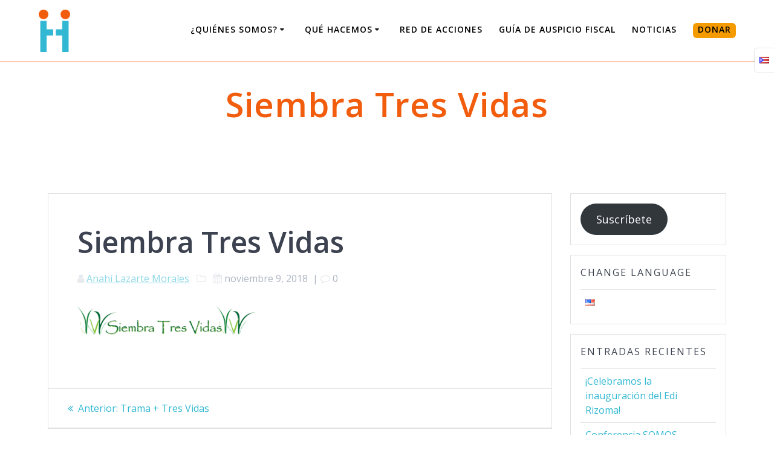

--- FILE ---
content_type: text/plain
request_url: https://www.google-analytics.com/j/collect?v=1&_v=j102&a=1193192394&t=pageview&_s=1&dl=https%3A%2F%2Fwww.hasercambio.org%2Fenlacetrama%2Fattachment%2Fvvv%2F&ul=en-us%40posix&dt=Siembra%20Tres%20Vidas%20%7C%20HASER&sr=1280x720&vp=1280x720&_u=IEBAAEABAAAAACAAI~&jid=1099889988&gjid=300974639&cid=206552271.1769021545&tid=UA-193576950-1&_gid=772320994.1769021545&_r=1&_slc=1&z=237126125
body_size: -451
content:
2,cG-3R42MKF2YK

--- FILE ---
content_type: application/javascript
request_url: https://www.hasercambio.org/wp-content/themes/mesmerize-pro/pro/assets/js/mesmerize-slider.js?ver=6.9
body_size: 2709
content:
(function (window, settings) {

    window.wp = window.wp || {};

    // Fail gracefully in unsupported browsers.
    if (!('addEventListener' in window)) {
        return;
    }

    function toggleVideoElementState(iframe, state) {

        if (iframe.src.indexOf('vimeo.com') !== -1) {
            state = state.replace('Video', '').toLowerCase();
            iframe.contentWindow.postMessage('{"method":"' + state + '"}', '*')
        } else {
            iframe.contentWindow.postMessage('{"event":"command","func":"' + state + '","args":""}', '*')
        }


    }

    function prepareVideoInsideSlides(items) {

        if (wp && wp.customize) {
            return;
        }

        var videoElements = items.map(function (item, index) {
            return {
                slideNo: index,
                video: jQuery(item).find('.embed-container iframe').length ? jQuery(item).find('iframe')[0] : false
            }
        }).filter(function (item) {
            return item.video
        });

        videoElements.forEach(function (item) {
            var videoElement = item.video;
            var src = videoElement.getAttribute('src');
            if (src.indexOf('autoplay') !== -1) {

                if (item.slideNo !== 0) {
                    videoElement.setAttribute('src', src.replace('autoplay', '__CHANGED__') + '&enablejsapi=1&api=1');
                } else {
                    videoElement.setAttribute('src', src + '&enablejsapi=1&api=1');
                }
                jQuery(videoElement).attr('data-autoplay', 1);
                videoElement.playVideo = function () {
                    toggleVideoElementState(this, 'playVideo');
                };

                videoElement.pauseVideo = function () {
                    toggleVideoElementState(this, 'pauseVideo');
                };

            }


        });
    }

    function canUseMouseDrag() {

        if (wp && wp.customize) {
            return false;
        }

        return jQuery('html').hasClass('touch-enabled');
    }

    jQuery(document).ready(function () {

        var owl = jQuery('.owl-carousel');

        owl.owlCarousel({
            items: 1,
            loop: false,
            rewind: settings.slideRewind,
            autoplay: wp.customize ? false : settings.slideAutoplay,
            autoplayTimeout: settings.slideDuration,
            // autoplayHoverPause: true,
            // autoplaySpeed: settings.slideDuration,
            nav: settings.slideNavigation,
            navContainer: "#customNav",
            navElement: 'div  type="button" role="presentation"',
            navText: [
                "<i class='fa " + settings.slidePrevButtonIcon + " no-popup'></i>",
                "<i class='fa " + settings.slideNextButtonIcon + " no-popup'></i>"
            ],
            dots: true,
            dotsContainer: "#customDots",
            mouseDrag: canUseMouseDrag(),
            touchDrag: canUseMouseDrag(),
            animateOut: settings.slideAnimateOut,
            animateIn: settings.slideAnimateIn,

            autoHeight: true,
            onInitialize: function () {
                var duration = settings.slideDuration;
                jQuery(".slide-progress").css({
                    width: "100%",
                    transition: "width " + duration + "ms"
                });

            },
            onInitialized: function (event) {

                prepareVideoInsideSlides(this.items());

                jQuery('.owl-carousel .owl-stage').addClass('flexbox');

                if (settings.IEDetected) {
                    jQuery('.owl-carousel').addClass('ie-detected');
                }

                var upperHeight = jQuery('.header-top').outerHeight();
                var hasProgressBar = settings.slideProgressBar;
                var progressBarHeight = parseInt(settings.slideProgressBarHeight);
                var overlapWith = settings.slideOverlapWith;
                var sliderNavigation = jQuery('.header-slider-navigation');

                sliderNavigation.find('.owl-nav').append('<div class="owl-autoplay is-playing" data-play-icon="' + settings.slidePlayButtonIcon + '" data-pause-icon="' + settings.slidePauseButtonIcon + '"><i class="fa ' + settings.slidePauseButtonIcon + ' no-popup"></i></div>');
                sliderNavigation.find('.owl-nav .owl-autoplay').addClass(settings.slideAutoplayButtonStyle).hide();

                if (settings.slideNavigation) {
                    // if (!settings.slideGroupNavigation) {

                    var buttonProperties = {};
                    var screenSize = jQuery('.mesmerize-slider').width();
                    var buttonOffsetTop = settings.slideAutoplayButtonOffsetTop;
                    var buttonOffsetBottom = settings.slideAutoplayButtonOffsetBottom;
                    var autoplayButtonWidth = settings.slideAutoplayButtonSize;

                    switch (settings.slideAutoplayButtonPosition) {

                        case 'left top':
                            buttonProperties['top'] = hasProgressBar ? ((upperHeight + progressBarHeight) + 'px') : (upperHeight + 'px');
                            buttonProperties['left'] = '0px';
                            buttonProperties['margin-top'] = buttonOffsetTop + 'px';
                            break;

                        case 'center top':
                            buttonProperties['top'] = hasProgressBar ? ((upperHeight + progressBarHeight) + 'px') : (upperHeight + 'px');
                            buttonProperties['left'] = '50%';
                            buttonProperties['transform'] = 'translateX(-50%)';
                            buttonProperties['margin-top'] = buttonOffsetTop + 'px';
                            break;

                        case 'right top':
                            buttonProperties['top'] = hasProgressBar ? ((upperHeight + progressBarHeight) + 'px') : (upperHeight + 'px');
                            buttonProperties['right'] = '0px';
                            buttonProperties['margin-top'] = buttonOffsetTop + 'px';
                            break;

                        case 'left bottom':
                            buttonProperties['bottom'] = '0px';
                            buttonProperties['left'] = '0px';
                            buttonProperties['margin-bottom'] = buttonOffsetBottom + 'px';
                            break;

                        case 'center bottom':
                            buttonProperties['bottom'] = overlapWith + 'px';
                            buttonProperties['left'] = '50%';
                            buttonProperties['transform'] = 'translateX(-50%)';
                            buttonProperties['margin-left'] = '0px';
                            buttonProperties['margin-right'] = '0px';
                            buttonProperties['margin-bottom'] = buttonOffsetBottom + 'px';
                            break;

                        case 'right bottom':
                            buttonProperties['bottom'] = '0px';
                            buttonProperties['right'] = '0px';
                            buttonProperties['margin-bottom'] = buttonOffsetBottom + 'px';
                            break;
                    }
                    jQuery('.header-slider-navigation.separated .owl-nav .owl-autoplay').css(buttonProperties);
                    // }
                }

                if (settings.slideAutoplay) {

                    if (settings.sliderShowPlayPause) {
                        jQuery('.header-slider-navigation').find('.owl-nav > .owl-autoplay').show();
                    }


                }

                if (settings.slideNavigation) {
                    if (!settings.slidePrevNextButtons) {
                        jQuery('.header-slider-navigation').find('.owl-nav > .owl-prev').hide();
                        jQuery('.header-slider-navigation').find('.owl-nav > .owl-next').hide();
                    } else {
                        var buttonProperties = {};
                        buttonProperties['margin-top'] = settings.slidePrevNextButtonsOffsetCenter + 'px';

                        jQuery('.header-slider-navigation.separated .owl-nav .owl-prev,.header-slider-navigation.separated .owl-nav .owl-next').css(buttonProperties);
                    }

                    if (settings.slidePaginationPosition == 'top') {
                        paginationPosition = (hasProgressBar && settings.slideAutoplay) ? ((upperHeight + progressBarHeight) + 'px') : (upperHeight + 'px');
                        jQuery('.header-slider-navigation.separated .owl-dots').css('top', paginationPosition).css('bottom', 'unset');
                    }

                    if (!settings.slidePagination) {
                        jQuery('.header-slider-navigation').find('.owl-dots').hide();
                    }
                    jQuery('.header-slider-navigation.grouped').css('bottom', overlapWith + 'px');
                    jQuery('.header-slider-navigation .owl-dots').addClass(settings.slidePaginationShapesType);

                    jQuery('.header-slider-navigation .owl-nav .owl-prev').addClass(settings.slidePrevNextButtonsStyle);
                    jQuery('.header-slider-navigation .owl-nav .owl-next').addClass(settings.slidePrevNextButtonsStyle);

                    if (jQuery('.owl-carousel .owl-item').length <= 1) {
                        jQuery('.header-slider-navigation').hide();
                    }


                }

                if (jQuery('.slide-progress').css('top') == '0px') {
                    jQuery('.slide-progress').css('top', upperHeight + 'px');
                }
                if (!hasProgressBar || !settings.slideAutoplay) {
                    jQuery('.slide-progress').hide();
                }

                // homepage arrow recalculate offset
                if (settings.slideOverlappable) {
                    newArrowOffset = (parseInt(settings.slideBottomArrowOffset) + parseInt(overlapWith)) + 'px !important';
                    jQuery('.header-with-slider-wrapper .header-homepage-arrow').attr('style', 'bottom: ' + newArrowOffset);
                }


                jQuery('.header-slider-navigation').find('.owl-prev,.owl-next,.owl-dot').hover(
                    function () {
                      var owlInstance = owl.data('owl.carousel');
                      if (owlInstance && owlInstance.settings.autoplay) {
                          owlInstance._plugins.autoplay.pause();
                      }
                    },
                    function () {
                      var owlInstance = owl.data('owl.carousel');
                      if (owlInstance && owlInstance.settings.autoplay) {
                          owlInstance._plugins.autoplay.play();
                      }
                    }
                );

                jQuery('.header-slider-navigation').find('.owl-prev,.owl-next').on('click', function () {
                    owl.trigger('mesmerize.slider-nav.arrowClicked');
                });

                jQuery('.header-slider-navigation').find('.owl-dot').on('click', function () {
                    var jump = jQuery('.owl-dot').index(jQuery(this));
                    owl.trigger('mesmerize.slider-nav.dotClicked', jump);
                });

                jQuery(document).trigger('mesmerize-slide-focused');
            },
            onTranslate: function () {
                jQuery(".slide-progress").css({
                    width: 0,
                    transition: "width 0s"
                });
            },
            onTranslated: function () {
                var duration = settings.slideDuration - settings.slideAnimationDuration;
                jQuery(".slide-progress").css({
                    width: "100%",
                    transition: "width " + duration + "ms"
                });

                var autoplayVideoEl = this.items(this.current()).find('iframe[data-autoplay=1]')[0];

                if (autoplayVideoEl) {
                    autoplayVideoEl.playVideo();
                }
                jQuery(document).trigger('mesmerize-slide-focused');
            },

            onChange: function () {
                var autoplayVideoEl = this.items(this.current()).find('iframe[data-autoplay=1]')[0];

                if (autoplayVideoEl) {
                    autoplayVideoEl.pauseVideo();
                }
            }
        });

        jQuery('.owl-autoplay').on('click', function () {


            if (jQuery(this).hasClass('is-playing')) {


                jQuery('.owl-autoplay > i').removeClass(jQuery(this).attr('data-pause-icon')).addClass(jQuery(this).attr('data-play-icon'));
                jQuery('.owl-autoplay').removeClass('is-playing');

                if (wp && wp.customize) {
                    return;
                }

                owl.trigger('stop.owl.autoplay');
                owl.data('owl.carousel').settings.autoplay = false;

            }
            else {

                jQuery('.owl-autoplay > i').removeClass(jQuery(this).attr('data-play-icon')).addClass(jQuery(this).attr('data-pause-icon'));
                jQuery('.owl-autoplay').addClass('is-playing');

                if (wp && wp.customize) {
                    return;
                }
                owl.trigger('play.owl.autoplay', [settings.slideDuration]);
                owl.data('owl.carousel').settings.autoplay = true;

            }

        });

        jQuery(window).on('resize', function () {

            var upperHeight = jQuery('.header-top').outerHeight();
            if (settings.slideNavigation && settings.slideGroupNavigation) {
                if (jQuery('.header-slider-navigation.grouped').is('.nlt, .nct, .nrt')) {
                    jQuery('.header-slider-navigation.grouped').css('top', upperHeight + 'px');
                }
            }
            jQuery('.slide-progress').css('top', upperHeight + 'px');

        });

        setTimeout(function() {

            if(jQuery('#header-slides-container .slide-title span[data-text-effect]').length) {

                jQuery('#header-slides-container .slide-title span[data-text-effect]').each(function() {

                    var $container = jQuery(this).parent().parent();
                    var clone = jQuery(this).parent().clone();
                    var texts = clone.find('span[data-text-effect]').attr('data-text-effect').replace(/"/g, '').replace('[', '').replace(']', '').split(',');
                    var newHeight = 0;
                    var clone1 = clone.clone();
                    clone1.find('span[data-text-effect]').html(texts[0]);
                    var clone2 = clone.clone();
                    clone2.find('span[data-text-effect]').html(texts[1]);

                    $container.append(clone1).append(clone2);
                    newHeight = (clone1.height() > clone2.outerHeight()) ? clone1.height() : clone2.height();

                    clone.remove();
                    clone1.remove();
                    clone2.remove();

                    $container.find('.slide-title').css('height', newHeight + 'px');

                });

            }

        }, 50);


    });

})(window, window._sliderSettings || {});
